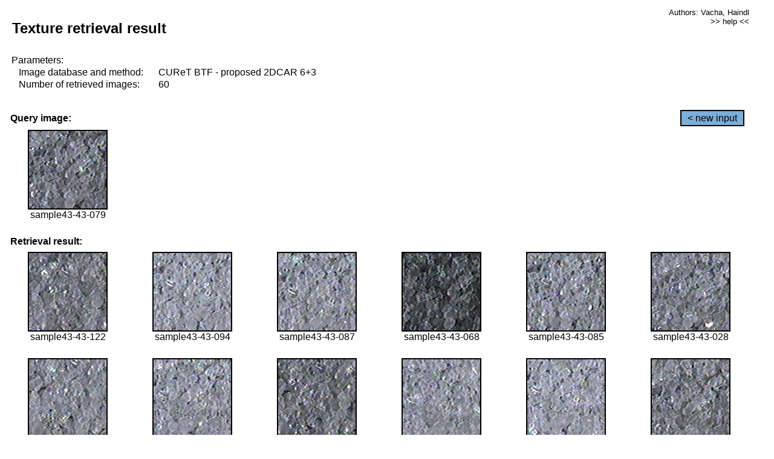

--- FILE ---
content_type: text/html;charset=UTF-8
request_url: http://cbir.utia.cas.cz/retrievalWebDemoCuret/RetrieveImages?database=0&database2=-1&input=3906&number=60&paging=40
body_size: 48807
content:


<!DOCTYPE HTML PUBLIC "-//W3C//DTD HTML 4.01 Transitional//EN"
"http://www.w3.org/TR/html4/loose.dtd">

<html>
  <head>
        <LINK REL="stylesheet" TYPE="text/css" HREF="retr.css">
    <meta http-equiv="Content-Type" content="text/html; charset=UTF-8">
    <title>Demonstration of MRF Illumination Invariants - http://ro.utia.cz/</title>
    <script>
     function toggleHelp() {
       var obj = document.getElementById('help');
	if (obj.style.display == 'none') {
          obj.style.display = 'block';
	} else {
          obj.style.display = 'none';
	}
     }
    </script>

  </head>
  <body>
     <div onclick="toggleHelp()" id="help" style="position:absolute; display:none; width:70%; height:70%; margin:5% 10%; auto; background-color:lightgray; border:1px solid darkgray; padding:2em;">
	<h1>Help</h1>
        <a href="#" style="display:block; position:absolute; top: 10px; right:10px; border:1px solid gray; padding: 2px 2px 2px 2px; text-decoration: none; color: black">x</a>
        <br>
        <p>This demonstration shows retrieval of similar textures, regardless illumination conditions.
        </p>
        
        <p>
           The CUReT texture database consists of images of 61 materials, each acquired under 92
           different illumination and viewpoint directions.
        </p>
        
        <p>
           Click on the image and system will find other similar images. The images
           are considered to be similar if the structure is similar,
           regardless colour or direction of illumination.
           The result images are ordered from left to right and than top to bottom.
           The first is image is the most similar and than dissimilarity increases.
        </p>
        <p>
           More details on algorithm of finding similar images can be found in the published
           <a href="./">articles</a>.
        </p>
        <br>
        <br>
        <br>
        <br>
        <br>
        <br>
        <br>
        <br>
        <br>
        version: October 22, 2009
 </div>
    
    <table border="0" cellpadding="3" width="98%">
      <tbody>
        <tr><td colspan="4">
            <h2>&nbsp;Texture retrieval result</h2>
          </td><td align="right" valign="top" colspan="2">
            <small><a href="./" class="authors">Authors: Vacha, Haindl</a></small><br>
            <small><a href="#" class="help" onclick="toggleHelp(); return false;">>> help <<</a></small>
        </td></tr>
        <!-- parameters -->
        <tr><td colspan="6">
            <table border="0" cellpadding="0" width="100%"><tbody>
                <tr><td>
                    &nbsp;Parameters:<br/>
                </td></tr>
                <tr><td nowrap>
                    &nbsp;&nbsp;&nbsp;&nbsp;Image database and method:&nbsp;
                  </td><td width="80%">
                    CUReT BTF - proposed 2DCAR 6+3
                  </td>
                  
                </tr>
                <tr><td nowrap>
                    &nbsp;&nbsp;&nbsp;&nbsp;Number of retrieved images:&nbsp;
                  </td><td>
                    60
                  </td>
                </tr>
            </tbody></table>
          </td>
        </tr>
        <tr><td colspan="6">
            <br/>
          </td>
        </tr>
        <!-- query image -->
        <tr><td colspan="5">
            <b>&nbsp;Query image:<br/></b>
            
          </td>
          <td align="right" class="tdbutton">
            <a href="ShowInput?database=0&database2=-1&number=60&paging=40" class="button">&lt; new input</a>
            &nbsp;
          </td>
        </tr>
        <tr><td align="center" valign="top">
            <img src="http://cbir.utia.cas.cz:80/retrievalDemo-data/e16-icip/texs/all/sample43-43-079.jpg" alt="sample43-43-079" title="Name:&nbsp;sample43-43-079,&#13;Number:&nbsp;3906,&#13;Class:&nbsp;sample43" class="texture"
                   
                   
              />
            <br/>sample43-43-079
            <br/><br/>
          </td>
        </tr>
        <!--tr><td colspan="6">
            <br/>
          </td>
        </tr-->
        <!-- result images -->
        
        <tr><td colspan="6">
            <b>&nbsp;Retrieval result:</b>
          </td>
          
        </tr>
        
        <tr>
          
          <td align="center" width="16.666666666666668%"
                    
                        valign="top"
                   
              >
            
            <a href="RetrieveImages?database=0&database2=-1&input=3929&number=60&paging=40">
              <img src="http://cbir.utia.cas.cz:80/retrievalDemo-data/e16-icip/texs/all/sample43-43-122.jpg" alt="sample43-43-122" title="Position:&nbsp;1,&#13;Name:&nbsp;sample43-43-122,&#13;Number:&nbsp;3929,&#13;Distance:&nbsp;319.007,&#13;Class:&nbsp;sample43" class="texture"
                   
                   
                   />
            </a>
            <div>sample43-43-122</div>
            &nbsp;
            
            
          </td>
          
          <td align="center" width="16.666666666666668%"
                    
                        valign="top"
                   
              >
            
            <a href="RetrieveImages?database=0&database2=-1&input=3913&number=60&paging=40">
              <img src="http://cbir.utia.cas.cz:80/retrievalDemo-data/e16-icip/texs/all/sample43-43-094.jpg" alt="sample43-43-094" title="Position:&nbsp;2,&#13;Name:&nbsp;sample43-43-094,&#13;Number:&nbsp;3913,&#13;Distance:&nbsp;322.568,&#13;Class:&nbsp;sample43" class="texture"
                   
                   
                   />
            </a>
            <div>sample43-43-094</div>
            &nbsp;
            
            
          </td>
          
          <td align="center" width="16.666666666666668%"
                    
                        valign="top"
                   
              >
            
            <a href="RetrieveImages?database=0&database2=-1&input=3910&number=60&paging=40">
              <img src="http://cbir.utia.cas.cz:80/retrievalDemo-data/e16-icip/texs/all/sample43-43-087.jpg" alt="sample43-43-087" title="Position:&nbsp;3,&#13;Name:&nbsp;sample43-43-087,&#13;Number:&nbsp;3910,&#13;Distance:&nbsp;323.994,&#13;Class:&nbsp;sample43" class="texture"
                   
                   
                   />
            </a>
            <div>sample43-43-087</div>
            &nbsp;
            
            
          </td>
          
          <td align="center" width="16.666666666666668%"
                    
                        valign="top"
                   
              >
            
            <a href="RetrieveImages?database=0&database2=-1&input=3901&number=60&paging=40">
              <img src="http://cbir.utia.cas.cz:80/retrievalDemo-data/e16-icip/texs/all/sample43-43-068.jpg" alt="sample43-43-068" title="Position:&nbsp;4,&#13;Name:&nbsp;sample43-43-068,&#13;Number:&nbsp;3901,&#13;Distance:&nbsp;324.214,&#13;Class:&nbsp;sample43" class="texture"
                   
                   
                   />
            </a>
            <div>sample43-43-068</div>
            &nbsp;
            
            
          </td>
          
          <td align="center" width="16.666666666666668%"
                    
                        valign="top"
                   
              >
            
            <a href="RetrieveImages?database=0&database2=-1&input=3909&number=60&paging=40">
              <img src="http://cbir.utia.cas.cz:80/retrievalDemo-data/e16-icip/texs/all/sample43-43-085.jpg" alt="sample43-43-085" title="Position:&nbsp;5,&#13;Name:&nbsp;sample43-43-085,&#13;Number:&nbsp;3909,&#13;Distance:&nbsp;327.631,&#13;Class:&nbsp;sample43" class="texture"
                   
                   
                   />
            </a>
            <div>sample43-43-085</div>
            &nbsp;
            
            
          </td>
          
          <td align="center" width="16.666666666666668%"
                    
                        valign="top"
                   
              >
            
            <a href="RetrieveImages?database=0&database2=-1&input=3873&number=60&paging=40">
              <img src="http://cbir.utia.cas.cz:80/retrievalDemo-data/e16-icip/texs/all/sample43-43-028.jpg" alt="sample43-43-028" title="Position:&nbsp;6,&#13;Name:&nbsp;sample43-43-028,&#13;Number:&nbsp;3873,&#13;Distance:&nbsp;328.589,&#13;Class:&nbsp;sample43" class="texture"
                   
                   
                   />
            </a>
            <div>sample43-43-028</div>
            &nbsp;
            
            
          </td>
          
          
          
        </tr>
        
        <tr>
          
          <td align="center" width="16.666666666666668%"
                    
                        valign="top"
                   
              >
            
            <a href="RetrieveImages?database=0&database2=-1&input=3932&number=60&paging=40">
              <img src="http://cbir.utia.cas.cz:80/retrievalDemo-data/e16-icip/texs/all/sample43-43-128.jpg" alt="sample43-43-128" title="Position:&nbsp;7,&#13;Name:&nbsp;sample43-43-128,&#13;Number:&nbsp;3932,&#13;Distance:&nbsp;330.495,&#13;Class:&nbsp;sample43" class="texture"
                   
                   
                   />
            </a>
            <div>sample43-43-128</div>
            &nbsp;
            
            
          </td>
          
          <td align="center" width="16.666666666666668%"
                    
                        valign="top"
                   
              >
            
            <a href="RetrieveImages?database=0&database2=-1&input=3878&number=60&paging=40">
              <img src="http://cbir.utia.cas.cz:80/retrievalDemo-data/e16-icip/texs/all/sample43-43-036.jpg" alt="sample43-43-036" title="Position:&nbsp;8,&#13;Name:&nbsp;sample43-43-036,&#13;Number:&nbsp;3878,&#13;Distance:&nbsp;330.507,&#13;Class:&nbsp;sample43" class="texture"
                   
                   
                   />
            </a>
            <div>sample43-43-036</div>
            &nbsp;
            
            
          </td>
          
          <td align="center" width="16.666666666666668%"
                    
                        valign="top"
                   
              >
            
            <a href="RetrieveImages?database=0&database2=-1&input=3930&number=60&paging=40">
              <img src="http://cbir.utia.cas.cz:80/retrievalDemo-data/e16-icip/texs/all/sample43-43-123.jpg" alt="sample43-43-123" title="Position:&nbsp;9,&#13;Name:&nbsp;sample43-43-123,&#13;Number:&nbsp;3930,&#13;Distance:&nbsp;331.198,&#13;Class:&nbsp;sample43" class="texture"
                   
                   
                   />
            </a>
            <div>sample43-43-123</div>
            &nbsp;
            
            
          </td>
          
          <td align="center" width="16.666666666666668%"
                    
                        valign="top"
                   
              >
            
            <a href="RetrieveImages?database=0&database2=-1&input=3908&number=60&paging=40">
              <img src="http://cbir.utia.cas.cz:80/retrievalDemo-data/e16-icip/texs/all/sample43-43-084.jpg" alt="sample43-43-084" title="Position:&nbsp;10,&#13;Name:&nbsp;sample43-43-084,&#13;Number:&nbsp;3908,&#13;Distance:&nbsp;332.114,&#13;Class:&nbsp;sample43" class="texture"
                   
                   
                   />
            </a>
            <div>sample43-43-084</div>
            &nbsp;
            
            
          </td>
          
          <td align="center" width="16.666666666666668%"
                    
                        valign="top"
                   
              >
            
            <a href="RetrieveImages?database=0&database2=-1&input=3885&number=60&paging=40">
              <img src="http://cbir.utia.cas.cz:80/retrievalDemo-data/e16-icip/texs/all/sample43-43-045.jpg" alt="sample43-43-045" title="Position:&nbsp;11,&#13;Name:&nbsp;sample43-43-045,&#13;Number:&nbsp;3885,&#13;Distance:&nbsp;332.365,&#13;Class:&nbsp;sample43" class="texture"
                   
                   
                   />
            </a>
            <div>sample43-43-045</div>
            &nbsp;
            
            
          </td>
          
          <td align="center" width="16.666666666666668%"
                    
                        valign="top"
                   
              >
            
            <a href="RetrieveImages?database=0&database2=-1&input=3905&number=60&paging=40">
              <img src="http://cbir.utia.cas.cz:80/retrievalDemo-data/e16-icip/texs/all/sample43-43-078.jpg" alt="sample43-43-078" title="Position:&nbsp;12,&#13;Name:&nbsp;sample43-43-078,&#13;Number:&nbsp;3905,&#13;Distance:&nbsp;333.057,&#13;Class:&nbsp;sample43" class="texture"
                   
                   
                   />
            </a>
            <div>sample43-43-078</div>
            &nbsp;
            
            
          </td>
          
          
          
        </tr>
        
        <tr>
          
          <td align="center" width="16.666666666666668%"
                    
                        valign="top"
                   
              >
            
            <a href="RetrieveImages?database=0&database2=-1&input=3870&number=60&paging=40">
              <img src="http://cbir.utia.cas.cz:80/retrievalDemo-data/e16-icip/texs/all/sample43-43-022.jpg" alt="sample43-43-022" title="Position:&nbsp;13,&#13;Name:&nbsp;sample43-43-022,&#13;Number:&nbsp;3870,&#13;Distance:&nbsp;333.084,&#13;Class:&nbsp;sample43" class="texture"
                   
                   
                   />
            </a>
            <div>sample43-43-022</div>
            &nbsp;
            
            
          </td>
          
          <td align="center" width="16.666666666666668%"
                    
                        valign="top"
                   
              >
            
            <a href="RetrieveImages?database=0&database2=-1&input=3889&number=60&paging=40">
              <img src="http://cbir.utia.cas.cz:80/retrievalDemo-data/e16-icip/texs/all/sample43-43-049.jpg" alt="sample43-43-049" title="Position:&nbsp;14,&#13;Name:&nbsp;sample43-43-049,&#13;Number:&nbsp;3889,&#13;Distance:&nbsp;333.23,&#13;Class:&nbsp;sample43" class="texture"
                   
                   
                   />
            </a>
            <div>sample43-43-049</div>
            &nbsp;
            
            
          </td>
          
          <td align="center" width="16.666666666666668%"
                    
                        valign="top"
                   
              >
            
            <a href="RetrieveImages?database=0&database2=-1&input=3888&number=60&paging=40">
              <img src="http://cbir.utia.cas.cz:80/retrievalDemo-data/e16-icip/texs/all/sample43-43-048.jpg" alt="sample43-43-048" title="Position:&nbsp;15,&#13;Name:&nbsp;sample43-43-048,&#13;Number:&nbsp;3888,&#13;Distance:&nbsp;333.422,&#13;Class:&nbsp;sample43" class="texture"
                   
                   
                   />
            </a>
            <div>sample43-43-048</div>
            &nbsp;
            
            
          </td>
          
          <td align="center" width="16.666666666666668%"
                    
                        valign="top"
                   
              >
            
            <a href="RetrieveImages?database=0&database2=-1&input=3874&number=60&paging=40">
              <img src="http://cbir.utia.cas.cz:80/retrievalDemo-data/e16-icip/texs/all/sample43-43-030.jpg" alt="sample43-43-030" title="Position:&nbsp;16,&#13;Name:&nbsp;sample43-43-030,&#13;Number:&nbsp;3874,&#13;Distance:&nbsp;333.804,&#13;Class:&nbsp;sample43" class="texture"
                   
                   
                   />
            </a>
            <div>sample43-43-030</div>
            &nbsp;
            
            
          </td>
          
          <td align="center" width="16.666666666666668%"
                    
                        valign="top"
                   
              >
            
            <a href="RetrieveImages?database=0&database2=-1&input=3907&number=60&paging=40">
              <img src="http://cbir.utia.cas.cz:80/retrievalDemo-data/e16-icip/texs/all/sample43-43-081.jpg" alt="sample43-43-081" title="Position:&nbsp;17,&#13;Name:&nbsp;sample43-43-081,&#13;Number:&nbsp;3907,&#13;Distance:&nbsp;333.945,&#13;Class:&nbsp;sample43" class="texture"
                   
                   
                   />
            </a>
            <div>sample43-43-081</div>
            &nbsp;
            
            
          </td>
          
          <td align="center" width="16.666666666666668%"
                    
                        valign="top"
                   
              >
            
            <a href="RetrieveImages?database=0&database2=-1&input=3936&number=60&paging=40">
              <img src="http://cbir.utia.cas.cz:80/retrievalDemo-data/e16-icip/texs/all/sample43-43-136.jpg" alt="sample43-43-136" title="Position:&nbsp;18,&#13;Name:&nbsp;sample43-43-136,&#13;Number:&nbsp;3936,&#13;Distance:&nbsp;334.017,&#13;Class:&nbsp;sample43" class="texture"
                   
                   
                   />
            </a>
            <div>sample43-43-136</div>
            &nbsp;
            
            
          </td>
          
          
          
        </tr>
        
        <tr>
          
          <td align="center" width="16.666666666666668%"
                    
                        valign="top"
                   
              >
            
            <a href="RetrieveImages?database=0&database2=-1&input=3880&number=60&paging=40">
              <img src="http://cbir.utia.cas.cz:80/retrievalDemo-data/e16-icip/texs/all/sample43-43-039.jpg" alt="sample43-43-039" title="Position:&nbsp;19,&#13;Name:&nbsp;sample43-43-039,&#13;Number:&nbsp;3880,&#13;Distance:&nbsp;334.037,&#13;Class:&nbsp;sample43" class="texture"
                   
                   
                   />
            </a>
            <div>sample43-43-039</div>
            &nbsp;
            
            
          </td>
          
          <td align="center" width="16.666666666666668%"
                    
                        valign="top"
                   
              >
            
            <a href="RetrieveImages?database=0&database2=-1&input=3947&number=60&paging=40">
              <img src="http://cbir.utia.cas.cz:80/retrievalDemo-data/e16-icip/texs/all/sample43-43-158.jpg" alt="sample43-43-158" title="Position:&nbsp;20,&#13;Name:&nbsp;sample43-43-158,&#13;Number:&nbsp;3947,&#13;Distance:&nbsp;334.9,&#13;Class:&nbsp;sample43" class="texture"
                   
                   
                   />
            </a>
            <div>sample43-43-158</div>
            &nbsp;
            
            
          </td>
          
          <td align="center" width="16.666666666666668%"
                    
                        valign="top"
                   
              >
            
            <a href="RetrieveImages?database=0&database2=-1&input=3867&number=60&paging=40">
              <img src="http://cbir.utia.cas.cz:80/retrievalDemo-data/e16-icip/texs/all/sample43-43-016.jpg" alt="sample43-43-016" title="Position:&nbsp;21,&#13;Name:&nbsp;sample43-43-016,&#13;Number:&nbsp;3867,&#13;Distance:&nbsp;335.365,&#13;Class:&nbsp;sample43" class="texture"
                   
                   
                   />
            </a>
            <div>sample43-43-016</div>
            &nbsp;
            
            
          </td>
          
          <td align="center" width="16.666666666666668%"
                    
                        valign="top"
                   
              >
            
            <a href="RetrieveImages?database=0&database2=-1&input=3912&number=60&paging=40">
              <img src="http://cbir.utia.cas.cz:80/retrievalDemo-data/e16-icip/texs/all/sample43-43-093.jpg" alt="sample43-43-093" title="Position:&nbsp;22,&#13;Name:&nbsp;sample43-43-093,&#13;Number:&nbsp;3912,&#13;Distance:&nbsp;335.951,&#13;Class:&nbsp;sample43" class="texture"
                   
                   
                   />
            </a>
            <div>sample43-43-093</div>
            &nbsp;
            
            
          </td>
          
          <td align="center" width="16.666666666666668%"
                    
                        valign="top"
                   
              >
            
            <a href="RetrieveImages?database=0&database2=-1&input=3915&number=60&paging=40">
              <img src="http://cbir.utia.cas.cz:80/retrievalDemo-data/e16-icip/texs/all/sample43-43-097.jpg" alt="sample43-43-097" title="Position:&nbsp;23,&#13;Name:&nbsp;sample43-43-097,&#13;Number:&nbsp;3915,&#13;Distance:&nbsp;336.199,&#13;Class:&nbsp;sample43" class="texture"
                   
                   
                   />
            </a>
            <div>sample43-43-097</div>
            &nbsp;
            
            
          </td>
          
          <td align="center" width="16.666666666666668%"
                    
                        valign="top"
                   
              >
            
            <a href="RetrieveImages?database=0&database2=-1&input=3865&number=60&paging=40">
              <img src="http://cbir.utia.cas.cz:80/retrievalDemo-data/e16-icip/texs/all/sample43-43-011.jpg" alt="sample43-43-011" title="Position:&nbsp;24,&#13;Name:&nbsp;sample43-43-011,&#13;Number:&nbsp;3865,&#13;Distance:&nbsp;336.233,&#13;Class:&nbsp;sample43" class="texture"
                   
                   
                   />
            </a>
            <div>sample43-43-011</div>
            &nbsp;
            
            
          </td>
          
          
          
        </tr>
        
        <tr>
          
          <td align="center" width="16.666666666666668%"
                    
                        valign="top"
                   
              >
            
            <a href="RetrieveImages?database=0&database2=-1&input=3934&number=60&paging=40">
              <img src="http://cbir.utia.cas.cz:80/retrievalDemo-data/e16-icip/texs/all/sample43-43-131.jpg" alt="sample43-43-131" title="Position:&nbsp;25,&#13;Name:&nbsp;sample43-43-131,&#13;Number:&nbsp;3934,&#13;Distance:&nbsp;336.418,&#13;Class:&nbsp;sample43" class="texture"
                   
                   
                   />
            </a>
            <div>sample43-43-131</div>
            &nbsp;
            
            
          </td>
          
          <td align="center" width="16.666666666666668%"
                    
                        valign="top"
                   
              >
            
            <a href="RetrieveImages?database=0&database2=-1&input=3892&number=60&paging=40">
              <img src="http://cbir.utia.cas.cz:80/retrievalDemo-data/e16-icip/texs/all/sample43-43-052.jpg" alt="sample43-43-052" title="Position:&nbsp;26,&#13;Name:&nbsp;sample43-43-052,&#13;Number:&nbsp;3892,&#13;Distance:&nbsp;337.027,&#13;Class:&nbsp;sample43" class="texture"
                   
                   
                   />
            </a>
            <div>sample43-43-052</div>
            &nbsp;
            
            
          </td>
          
          <td align="center" width="16.666666666666668%"
                    
                        valign="top"
                   
              >
            
            <a href="RetrieveImages?database=0&database2=-1&input=3925&number=60&paging=40">
              <img src="http://cbir.utia.cas.cz:80/retrievalDemo-data/e16-icip/texs/all/sample43-43-116.jpg" alt="sample43-43-116" title="Position:&nbsp;27,&#13;Name:&nbsp;sample43-43-116,&#13;Number:&nbsp;3925,&#13;Distance:&nbsp;337.304,&#13;Class:&nbsp;sample43" class="texture"
                   
                   
                   />
            </a>
            <div>sample43-43-116</div>
            &nbsp;
            
            
          </td>
          
          <td align="center" width="16.666666666666668%"
                    
                        valign="top"
                   
              >
            
            <a href="RetrieveImages?database=0&database2=-1&input=3879&number=60&paging=40">
              <img src="http://cbir.utia.cas.cz:80/retrievalDemo-data/e16-icip/texs/all/sample43-43-037.jpg" alt="sample43-43-037" title="Position:&nbsp;28,&#13;Name:&nbsp;sample43-43-037,&#13;Number:&nbsp;3879,&#13;Distance:&nbsp;337.907,&#13;Class:&nbsp;sample43" class="texture"
                   
                   
                   />
            </a>
            <div>sample43-43-037</div>
            &nbsp;
            
            
          </td>
          
          <td align="center" width="16.666666666666668%"
                    
                        valign="top"
                   
              >
            
            <a href="RetrieveImages?database=0&database2=-1&input=3866&number=60&paging=40">
              <img src="http://cbir.utia.cas.cz:80/retrievalDemo-data/e16-icip/texs/all/sample43-43-014.jpg" alt="sample43-43-014" title="Position:&nbsp;29,&#13;Name:&nbsp;sample43-43-014,&#13;Number:&nbsp;3866,&#13;Distance:&nbsp;337.923,&#13;Class:&nbsp;sample43" class="texture"
                   
                   
                   />
            </a>
            <div>sample43-43-014</div>
            &nbsp;
            
            
          </td>
          
          <td align="center" width="16.666666666666668%"
                    
                        valign="top"
                   
              >
            
            <a href="RetrieveImages?database=0&database2=-1&input=3868&number=60&paging=40">
              <img src="http://cbir.utia.cas.cz:80/retrievalDemo-data/e16-icip/texs/all/sample43-43-017.jpg" alt="sample43-43-017" title="Position:&nbsp;30,&#13;Name:&nbsp;sample43-43-017,&#13;Number:&nbsp;3868,&#13;Distance:&nbsp;338.104,&#13;Class:&nbsp;sample43" class="texture"
                   
                   
                   />
            </a>
            <div>sample43-43-017</div>
            &nbsp;
            
            
          </td>
          
          
          
        </tr>
        
        <tr>
          
          <td align="center" width="16.666666666666668%"
                    
                        valign="top"
                   
              >
            
            <a href="RetrieveImages?database=0&database2=-1&input=3928&number=60&paging=40">
              <img src="http://cbir.utia.cas.cz:80/retrievalDemo-data/e16-icip/texs/all/sample43-43-121.jpg" alt="sample43-43-121" title="Position:&nbsp;31,&#13;Name:&nbsp;sample43-43-121,&#13;Number:&nbsp;3928,&#13;Distance:&nbsp;338.585,&#13;Class:&nbsp;sample43" class="texture"
                   
                   
                   />
            </a>
            <div>sample43-43-121</div>
            &nbsp;
            
            
          </td>
          
          <td align="center" width="16.666666666666668%"
                    
                        valign="top"
                   
              >
            
            <a href="RetrieveImages?database=0&database2=-1&input=3903&number=60&paging=40">
              <img src="http://cbir.utia.cas.cz:80/retrievalDemo-data/e16-icip/texs/all/sample43-43-073.jpg" alt="sample43-43-073" title="Position:&nbsp;32,&#13;Name:&nbsp;sample43-43-073,&#13;Number:&nbsp;3903,&#13;Distance:&nbsp;338.989,&#13;Class:&nbsp;sample43" class="texture"
                   
                   
                   />
            </a>
            <div>sample43-43-073</div>
            &nbsp;
            
            
          </td>
          
          <td align="center" width="16.666666666666668%"
                    
                        valign="top"
                   
              >
            
            <a href="RetrieveImages?database=0&database2=-1&input=3918&number=60&paging=40">
              <img src="http://cbir.utia.cas.cz:80/retrievalDemo-data/e16-icip/texs/all/sample43-43-102.jpg" alt="sample43-43-102" title="Position:&nbsp;33,&#13;Name:&nbsp;sample43-43-102,&#13;Number:&nbsp;3918,&#13;Distance:&nbsp;339.314,&#13;Class:&nbsp;sample43" class="texture"
                   
                   
                   />
            </a>
            <div>sample43-43-102</div>
            &nbsp;
            
            
          </td>
          
          <td align="center" width="16.666666666666668%"
                    
                        valign="top"
                   
              >
            
            <a href="RetrieveImages?database=0&database2=-1&input=3886&number=60&paging=40">
              <img src="http://cbir.utia.cas.cz:80/retrievalDemo-data/e16-icip/texs/all/sample43-43-046.jpg" alt="sample43-43-046" title="Position:&nbsp;34,&#13;Name:&nbsp;sample43-43-046,&#13;Number:&nbsp;3886,&#13;Distance:&nbsp;341.492,&#13;Class:&nbsp;sample43" class="texture"
                   
                   
                   />
            </a>
            <div>sample43-43-046</div>
            &nbsp;
            
            
          </td>
          
          <td align="center" width="16.666666666666668%"
                    
                        valign="top"
                   
              >
            
            <a href="RetrieveImages?database=0&database2=-1&input=3904&number=60&paging=40">
              <img src="http://cbir.utia.cas.cz:80/retrievalDemo-data/e16-icip/texs/all/sample43-43-076.jpg" alt="sample43-43-076" title="Position:&nbsp;35,&#13;Name:&nbsp;sample43-43-076,&#13;Number:&nbsp;3904,&#13;Distance:&nbsp;341.669,&#13;Class:&nbsp;sample43" class="texture"
                   
                   
                   />
            </a>
            <div>sample43-43-076</div>
            &nbsp;
            
            
          </td>
          
          <td align="center" width="16.666666666666668%"
                    
                        valign="top"
                   
              >
            
            <a href="RetrieveImages?database=0&database2=-1&input=3926&number=60&paging=40">
              <img src="http://cbir.utia.cas.cz:80/retrievalDemo-data/e16-icip/texs/all/sample43-43-117.jpg" alt="sample43-43-117" title="Position:&nbsp;36,&#13;Name:&nbsp;sample43-43-117,&#13;Number:&nbsp;3926,&#13;Distance:&nbsp;341.871,&#13;Class:&nbsp;sample43" class="texture"
                   
                   
                   />
            </a>
            <div>sample43-43-117</div>
            &nbsp;
            
            
          </td>
          
          
          
        </tr>
        
        <tr>
          
          <td align="center" width="16.666666666666668%"
                    
                        valign="top"
                   
              >
            
            <a href="RetrieveImages?database=0&database2=-1&input=3882&number=60&paging=40">
              <img src="http://cbir.utia.cas.cz:80/retrievalDemo-data/e16-icip/texs/all/sample43-43-042.jpg" alt="sample43-43-042" title="Position:&nbsp;37,&#13;Name:&nbsp;sample43-43-042,&#13;Number:&nbsp;3882,&#13;Distance:&nbsp;341.943,&#13;Class:&nbsp;sample43" class="texture"
                   
                   
                   />
            </a>
            <div>sample43-43-042</div>
            &nbsp;
            
            
          </td>
          
          <td align="center" width="16.666666666666668%"
                    
                        valign="top"
                   
              >
            
            <a href="RetrieveImages?database=0&database2=-1&input=3933&number=60&paging=40">
              <img src="http://cbir.utia.cas.cz:80/retrievalDemo-data/e16-icip/texs/all/sample43-43-129.jpg" alt="sample43-43-129" title="Position:&nbsp;38,&#13;Name:&nbsp;sample43-43-129,&#13;Number:&nbsp;3933,&#13;Distance:&nbsp;342.359,&#13;Class:&nbsp;sample43" class="texture"
                   
                   
                   />
            </a>
            <div>sample43-43-129</div>
            &nbsp;
            
            
          </td>
          
          <td align="center" width="16.666666666666668%"
                    
                        valign="top"
                   
              >
            
            <a href="RetrieveImages?database=0&database2=-1&input=3949&number=60&paging=40">
              <img src="http://cbir.utia.cas.cz:80/retrievalDemo-data/e16-icip/texs/all/sample43-43-161.jpg" alt="sample43-43-161" title="Position:&nbsp;39,&#13;Name:&nbsp;sample43-43-161,&#13;Number:&nbsp;3949,&#13;Distance:&nbsp;342.507,&#13;Class:&nbsp;sample43" class="texture"
                   
                   
                   />
            </a>
            <div>sample43-43-161</div>
            &nbsp;
            
            
          </td>
          
          <td align="center" width="16.666666666666668%"
                    
                        valign="top"
                   
              >
            
            <a href="RetrieveImages?database=0&database2=-1&input=3919&number=60&paging=40">
              <img src="http://cbir.utia.cas.cz:80/retrievalDemo-data/e16-icip/texs/all/sample43-43-103.jpg" alt="sample43-43-103" title="Position:&nbsp;40,&#13;Name:&nbsp;sample43-43-103,&#13;Number:&nbsp;3919,&#13;Distance:&nbsp;342.542,&#13;Class:&nbsp;sample43" class="texture"
                   
                   
                   />
            </a>
            <div>sample43-43-103</div>
            &nbsp;
            
            
          </td>
          
          <td align="center" width="16.666666666666668%"
                    
                        valign="top"
                   
              >
            
            <a href="RetrieveImages?database=0&database2=-1&input=3944&number=60&paging=40">
              <img src="http://cbir.utia.cas.cz:80/retrievalDemo-data/e16-icip/texs/all/sample43-43-154.jpg" alt="sample43-43-154" title="Position:&nbsp;41,&#13;Name:&nbsp;sample43-43-154,&#13;Number:&nbsp;3944,&#13;Distance:&nbsp;342.551,&#13;Class:&nbsp;sample43" class="texture"
                   
                   
                   />
            </a>
            <div>sample43-43-154</div>
            &nbsp;
            
            
          </td>
          
          <td align="center" width="16.666666666666668%"
                    
                        valign="top"
                   
              >
            
            <a href="RetrieveImages?database=0&database2=-1&input=3917&number=60&paging=40">
              <img src="http://cbir.utia.cas.cz:80/retrievalDemo-data/e16-icip/texs/all/sample43-43-101.jpg" alt="sample43-43-101" title="Position:&nbsp;42,&#13;Name:&nbsp;sample43-43-101,&#13;Number:&nbsp;3917,&#13;Distance:&nbsp;343.085,&#13;Class:&nbsp;sample43" class="texture"
                   
                   
                   />
            </a>
            <div>sample43-43-101</div>
            &nbsp;
            
            
          </td>
          
          
          
        </tr>
        
        <tr>
          
          <td align="center" width="16.666666666666668%"
                    
                        valign="top"
                   
              >
            
            <a href="RetrieveImages?database=0&database2=-1&input=3911&number=60&paging=40">
              <img src="http://cbir.utia.cas.cz:80/retrievalDemo-data/e16-icip/texs/all/sample43-43-090.jpg" alt="sample43-43-090" title="Position:&nbsp;43,&#13;Name:&nbsp;sample43-43-090,&#13;Number:&nbsp;3911,&#13;Distance:&nbsp;343.142,&#13;Class:&nbsp;sample43" class="texture"
                   
                   
                   />
            </a>
            <div>sample43-43-090</div>
            &nbsp;
            
            
          </td>
          
          <td align="center" width="16.666666666666668%"
                    
                        valign="top"
                   
              >
            
            <a href="RetrieveImages?database=0&database2=-1&input=3872&number=60&paging=40">
              <img src="http://cbir.utia.cas.cz:80/retrievalDemo-data/e16-icip/texs/all/sample43-43-026.jpg" alt="sample43-43-026" title="Position:&nbsp;44,&#13;Name:&nbsp;sample43-43-026,&#13;Number:&nbsp;3872,&#13;Distance:&nbsp;343.145,&#13;Class:&nbsp;sample43" class="texture"
                   
                   
                   />
            </a>
            <div>sample43-43-026</div>
            &nbsp;
            
            
          </td>
          
          <td align="center" width="16.666666666666668%"
                    
                        valign="top"
                   
              >
            
            <a href="RetrieveImages?database=0&database2=-1&input=3869&number=60&paging=40">
              <img src="http://cbir.utia.cas.cz:80/retrievalDemo-data/e16-icip/texs/all/sample43-43-019.jpg" alt="sample43-43-019" title="Position:&nbsp;45,&#13;Name:&nbsp;sample43-43-019,&#13;Number:&nbsp;3869,&#13;Distance:&nbsp;343.185,&#13;Class:&nbsp;sample43" class="texture"
                   
                   
                   />
            </a>
            <div>sample43-43-019</div>
            &nbsp;
            
            
          </td>
          
          <td align="center" width="16.666666666666668%"
                    
                        valign="top"
                   
              >
            
            <a href="RetrieveImages?database=0&database2=-1&input=3871&number=60&paging=40">
              <img src="http://cbir.utia.cas.cz:80/retrievalDemo-data/e16-icip/texs/all/sample43-43-025.jpg" alt="sample43-43-025" title="Position:&nbsp;46,&#13;Name:&nbsp;sample43-43-025,&#13;Number:&nbsp;3871,&#13;Distance:&nbsp;343.226,&#13;Class:&nbsp;sample43" class="texture"
                   
                   
                   />
            </a>
            <div>sample43-43-025</div>
            &nbsp;
            
            
          </td>
          
          <td align="center" width="16.666666666666668%"
                    
                        valign="top"
                   
              >
            
            <a href="RetrieveImages?database=0&database2=-1&input=3916&number=60&paging=40">
              <img src="http://cbir.utia.cas.cz:80/retrievalDemo-data/e16-icip/texs/all/sample43-43-099.jpg" alt="sample43-43-099" title="Position:&nbsp;47,&#13;Name:&nbsp;sample43-43-099,&#13;Number:&nbsp;3916,&#13;Distance:&nbsp;343.335,&#13;Class:&nbsp;sample43" class="texture"
                   
                   
                   />
            </a>
            <div>sample43-43-099</div>
            &nbsp;
            
            
          </td>
          
          <td align="center" width="16.666666666666668%"
                    
                        valign="top"
                   
              >
            
            <a href="RetrieveImages?database=0&database2=-1&input=3875&number=60&paging=40">
              <img src="http://cbir.utia.cas.cz:80/retrievalDemo-data/e16-icip/texs/all/sample43-43-032.jpg" alt="sample43-43-032" title="Position:&nbsp;48,&#13;Name:&nbsp;sample43-43-032,&#13;Number:&nbsp;3875,&#13;Distance:&nbsp;343.377,&#13;Class:&nbsp;sample43" class="texture"
                   
                   
                   />
            </a>
            <div>sample43-43-032</div>
            &nbsp;
            
            
          </td>
          
          
          
        </tr>
        
        <tr>
          
          <td align="center" width="16.666666666666668%"
                    
                        valign="top"
                   
              >
            
            <a href="RetrieveImages?database=0&database2=-1&input=3900&number=60&paging=40">
              <img src="http://cbir.utia.cas.cz:80/retrievalDemo-data/e16-icip/texs/all/sample43-43-065.jpg" alt="sample43-43-065" title="Position:&nbsp;49,&#13;Name:&nbsp;sample43-43-065,&#13;Number:&nbsp;3900,&#13;Distance:&nbsp;343.603,&#13;Class:&nbsp;sample43" class="texture"
                   
                   
                   />
            </a>
            <div>sample43-43-065</div>
            &nbsp;
            
            
          </td>
          
          <td align="center" width="16.666666666666668%"
                    
                        valign="top"
                   
              >
            
            <a href="RetrieveImages?database=0&database2=-1&input=3950&number=60&paging=40">
              <img src="http://cbir.utia.cas.cz:80/retrievalDemo-data/e16-icip/texs/all/sample43-43-165.jpg" alt="sample43-43-165" title="Position:&nbsp;50,&#13;Name:&nbsp;sample43-43-165,&#13;Number:&nbsp;3950,&#13;Distance:&nbsp;343.648,&#13;Class:&nbsp;sample43" class="texture"
                   
                   
                   />
            </a>
            <div>sample43-43-165</div>
            &nbsp;
            
            
          </td>
          
          <td align="center" width="16.666666666666668%"
                    
                        valign="top"
                   
              >
            
            <a href="RetrieveImages?database=0&database2=-1&input=3927&number=60&paging=40">
              <img src="http://cbir.utia.cas.cz:80/retrievalDemo-data/e16-icip/texs/all/sample43-43-119.jpg" alt="sample43-43-119" title="Position:&nbsp;51,&#13;Name:&nbsp;sample43-43-119,&#13;Number:&nbsp;3927,&#13;Distance:&nbsp;343.828,&#13;Class:&nbsp;sample43" class="texture"
                   
                   
                   />
            </a>
            <div>sample43-43-119</div>
            &nbsp;
            
            
          </td>
          
          <td align="center" width="16.666666666666668%"
                    
                        valign="top"
                   
              >
            
            <a href="RetrieveImages?database=0&database2=-1&input=3877&number=60&paging=40">
              <img src="http://cbir.utia.cas.cz:80/retrievalDemo-data/e16-icip/texs/all/sample43-43-035.jpg" alt="sample43-43-035" title="Position:&nbsp;52,&#13;Name:&nbsp;sample43-43-035,&#13;Number:&nbsp;3877,&#13;Distance:&nbsp;343.854,&#13;Class:&nbsp;sample43" class="texture"
                   
                   
                   />
            </a>
            <div>sample43-43-035</div>
            &nbsp;
            
            
          </td>
          
          <td align="center" width="16.666666666666668%"
                    
                        valign="top"
                   
              >
            
            <a href="RetrieveImages?database=0&database2=-1&input=3902&number=60&paging=40">
              <img src="http://cbir.utia.cas.cz:80/retrievalDemo-data/e16-icip/texs/all/sample43-43-071.jpg" alt="sample43-43-071" title="Position:&nbsp;53,&#13;Name:&nbsp;sample43-43-071,&#13;Number:&nbsp;3902,&#13;Distance:&nbsp;344.048,&#13;Class:&nbsp;sample43" class="texture"
                   
                   
                   />
            </a>
            <div>sample43-43-071</div>
            &nbsp;
            
            
          </td>
          
          <td align="center" width="16.666666666666668%"
                    
                        valign="top"
                   
              >
            
            <a href="RetrieveImages?database=0&database2=-1&input=3935&number=60&paging=40">
              <img src="http://cbir.utia.cas.cz:80/retrievalDemo-data/e16-icip/texs/all/sample43-43-134.jpg" alt="sample43-43-134" title="Position:&nbsp;54,&#13;Name:&nbsp;sample43-43-134,&#13;Number:&nbsp;3935,&#13;Distance:&nbsp;344.092,&#13;Class:&nbsp;sample43" class="texture"
                   
                   
                   />
            </a>
            <div>sample43-43-134</div>
            &nbsp;
            
            
          </td>
          
          
          
        </tr>
        
        <tr>
          
          <td align="center" width="16.666666666666668%"
                    
                        valign="top"
                   
              >
            
            <a href="RetrieveImages?database=0&database2=-1&input=3884&number=60&paging=40">
              <img src="http://cbir.utia.cas.cz:80/retrievalDemo-data/e16-icip/texs/all/sample43-43-044.jpg" alt="sample43-43-044" title="Position:&nbsp;55,&#13;Name:&nbsp;sample43-43-044,&#13;Number:&nbsp;3884,&#13;Distance:&nbsp;344.12,&#13;Class:&nbsp;sample43" class="texture"
                   
                   
                   />
            </a>
            <div>sample43-43-044</div>
            &nbsp;
            
            
          </td>
          
          <td align="center" width="16.666666666666668%"
                    
                        valign="top"
                   
              >
            
            <a href="RetrieveImages?database=0&database2=-1&input=3891&number=60&paging=40">
              <img src="http://cbir.utia.cas.cz:80/retrievalDemo-data/e16-icip/texs/all/sample43-43-051.jpg" alt="sample43-43-051" title="Position:&nbsp;56,&#13;Name:&nbsp;sample43-43-051,&#13;Number:&nbsp;3891,&#13;Distance:&nbsp;344.205,&#13;Class:&nbsp;sample43" class="texture"
                   
                   
                   />
            </a>
            <div>sample43-43-051</div>
            &nbsp;
            
            
          </td>
          
          <td align="center" width="16.666666666666668%"
                    
                        valign="top"
                   
              >
            
            <a href="RetrieveImages?database=0&database2=-1&input=3924&number=60&paging=40">
              <img src="http://cbir.utia.cas.cz:80/retrievalDemo-data/e16-icip/texs/all/sample43-43-114.jpg" alt="sample43-43-114" title="Position:&nbsp;57,&#13;Name:&nbsp;sample43-43-114,&#13;Number:&nbsp;3924,&#13;Distance:&nbsp;344.451,&#13;Class:&nbsp;sample43" class="texture"
                   
                   
                   />
            </a>
            <div>sample43-43-114</div>
            &nbsp;
            
            
          </td>
          
          <td align="center" width="16.666666666666668%"
                    
                        valign="top"
                   
              >
            
            <a href="RetrieveImages?database=0&database2=-1&input=3876&number=60&paging=40">
              <img src="http://cbir.utia.cas.cz:80/retrievalDemo-data/e16-icip/texs/all/sample43-43-033.jpg" alt="sample43-43-033" title="Position:&nbsp;58,&#13;Name:&nbsp;sample43-43-033,&#13;Number:&nbsp;3876,&#13;Distance:&nbsp;344.949,&#13;Class:&nbsp;sample43" class="texture"
                   
                   
                   />
            </a>
            <div>sample43-43-033</div>
            &nbsp;
            
            
          </td>
          
          <td align="center" width="16.666666666666668%"
                    
                        valign="top"
                   
              >
            
            <a href="RetrieveImages?database=0&database2=-1&input=4552&number=60&paging=40">
              <img src="http://cbir.utia.cas.cz:80/retrievalDemo-data/e16-icip/texs/all/sample50-50-084.jpg" alt="sample50-50-084" title="Position:&nbsp;59,&#13;Name:&nbsp;sample50-50-084,&#13;Number:&nbsp;4552,&#13;Distance:&nbsp;345.361,&#13;Class:&nbsp;sample50" class="texture"
                   
                   
                   />
            </a>
            <div>sample50-50-084</div>
            &nbsp;
            
            
          </td>
          
          <td align="center" width="16.666666666666668%"
                    
                        valign="top"
                   
              >
            
            <a href="RetrieveImages?database=0&database2=-1&input=3931&number=60&paging=40">
              <img src="http://cbir.utia.cas.cz:80/retrievalDemo-data/e16-icip/texs/all/sample43-43-125.jpg" alt="sample43-43-125" title="Position:&nbsp;60,&#13;Name:&nbsp;sample43-43-125,&#13;Number:&nbsp;3931,&#13;Distance:&nbsp;346.331,&#13;Class:&nbsp;sample43" class="texture"
                   
                   
                   />
            </a>
            <div>sample43-43-125</div>
            &nbsp;
            
            
          </td>
          
          
          
        </tr>
        
      </tbody>
    </table>

  </body>
</html>
